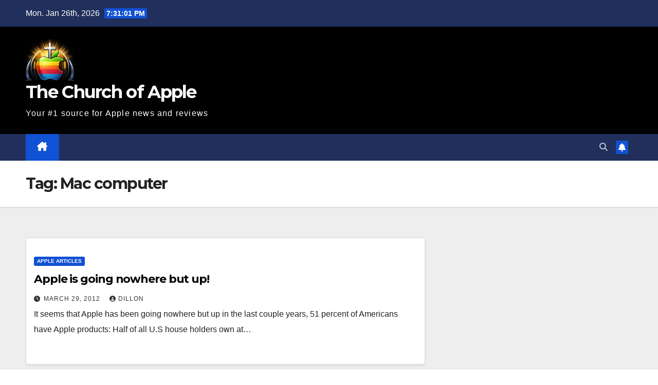

--- FILE ---
content_type: application/x-javascript
request_url: https://thechurchofapple.com/wp-content/plugins/accordion_pro/js/liteaccordion.jquery.min.js?ver=6.9
body_size: 4517
content:
/*************************************************!
*
*   project:    Accordion Pro
*   author:     Nicola Hibbert
*   url:        http://accordionpro.nicolahibbert.com
*
*   Version:    1.0.1
*   Copyright:  (c) 2011 Nicola Hibbert
*
**************************************************/
(function(b){var a=function(g,l){var i={containerWidth:960,containerHeight:320,headerWidth:48,activateOn:"click",firstSlide:1,slideSpeed:800,onTriggerSlide:function(){},onSlideAnimComplete:function(){},autoPlay:false,pauseOnHover:false,cycleSpeed:6000,easing:"swing",theme:"basic",rounded:false,enumerateSlides:false,linkable:false},h=b.extend({},i,l),c=g.children("ol").children("li"),j=c.children(":first-child"),k=c.length,f=h.containerWidth-k*h.headerWidth,e={play:function(m){var n=d.nextSlide(m&&m);if(d.playing){return}d.playing=setInterval(function(){j.eq(n()).trigger("click.liteAccordion")},h.cycleSpeed)},stop:function(){clearInterval(d.playing);d.playing=0},next:function(){e.stop();j.eq(d.currentSlide===k-1?0:d.currentSlide+1).trigger("click.liteAccordion")},prev:function(){e.stop();j.eq(d.currentSlide-1).trigger("click.liteAccordion")},destroy:function(){e.stop();b(window).unbind(".liteAccordion");g.attr("style","").removeClass("accordion basic dark light stitch").removeData("liteAccordion").unbind(".liteAccordion").find("li > :first-child").unbind(".liteAccordion").filter(".selected").removeClass("selected").end().find("b").remove();c.removeClass("slide").children().attr("style","")},debug:function(){return{elem:g,defaults:i,settings:h,methods:e,core:d}}},d={setStyles:function(){g.width(h.containerWidth).height(h.containerHeight).addClass("accordion").addClass(h.rounded&&"rounded").addClass(h.theme);c.addClass("slide").children(":first-child").width(h.containerHeight).height(h.headerWidth).eq(h.firstSlide-1).addClass("selected");j.each(function(m){var p=b(this),o=m*h.headerWidth,n=j.first().next(),q=parseInt(n.css("marginLeft"),10)||parseInt(n.css("marginRight"),10)||0;if(m>=h.firstSlide){o+=f}p.css("left",o).next().width(f-q).css({left:o,paddingLeft:h.headerWidth});h.enumerateSlides&&p.append("<b>"+(m+1)+"</b>")})},bindEvents:function(){if(h.activateOn==="click"){j.bind("click.liteAccordion",d.triggerSlide)}else{if(h.activateOn==="mouseover"){j.bind({"mouseover.liteAccordion":d.triggerSlide,"click.liteAccordion":d.triggerSlide})}}if(h.pauseOnHover&&h.autoPlay){g.bind("mouseover.liteAccordion",function(){d.playing&&e.stop()}).bind("mouseout.liteAccordion",function(){!d.playing&&e.play(d.currentSlide)})}},linkable:function(){var m=(function(){var o=[];c.each(function(){if(b(this).attr("name")){o.push((b(this).attr("name")).toLowerCase())}});return m=o})();var n=function(p){var o;if(p.type==="load"&&!window.location.hash){return}if(p.type==="hashchange"&&d.playing){return}o=b.inArray((window.location.hash.slice(1)).toLowerCase(),m);if(o>-1&&o<m.length){j.eq(o).trigger("click.liteAccordion")}};b(window).bind({"hashchange.liteAccordion":n,"load.liteAccordion":n})},currentSlide:h.firstSlide-1,nextSlide:function(m){var n=m+1||d.currentSlide+1;return function(){return n++%k}},playing:0,animSlideGroup:function(m,o,n){var p=n?":lt("+(m+1)+")":":gt("+m+")";c.filter(p).each(function(){var r=b(this),q=c.index(r);r.children().stop(true).animate({left:(n?0:f)+q*h.headerWidth},h.slideSpeed,h.easing,function(){if(!d.slideAnimCompleteFlag){h.onSlideAnimComplete.call(o);d.slideAnimCompleteFlag=true}})})},slideAnimCompleteFlag:false,triggerSlide:function(p){var o=b(this),m=j.index(o),n=o.next();d.currentSlide=m;d.slideAnimCompleteFlag=false;j.removeClass("selected").filter(o).addClass("selected");if(p.originalEvent&&h.autoPlay){e.stop();e.play(m)}if(h.linkable&&!d.playing){window.location.hash=o.parent().attr("name")}h.onTriggerSlide.call(n);d.animSlideGroup(m,n,true);d.animSlideGroup(m,n)},ieClass:function(){var m=+(b.browser.version).charAt(0);if(m<7){e.destroy()}if(m===7||m===8){c.each(function(n){b(this).addClass("slide-"+n)})}g.addClass("ie ie"+m)},init:function(){if(b.browser.msie){d.ieClass()}d.setStyles();d.bindEvents();if(h.cycleSpeed<h.slideSpeed){h.cycleSpeed=h.slideSpeed}if(h.linkable&&"onhashchange" in window){d.linkable()}h.autoPlay&&e.play()}};d.init();return e};b.fn.liteAccordion=function(e){var d=this,c=d.data("liteAccordion");if(typeof e==="object"||!e){return d.each(function(){var f;if(c){return}f=new a(d,e);d.data("liteAccordion",f)})}else{if(typeof e==="string"&&c[e]){if(e==="debug"){return c[e].call(d)}else{c[e].call(d);return d}}}}})(jQuery);